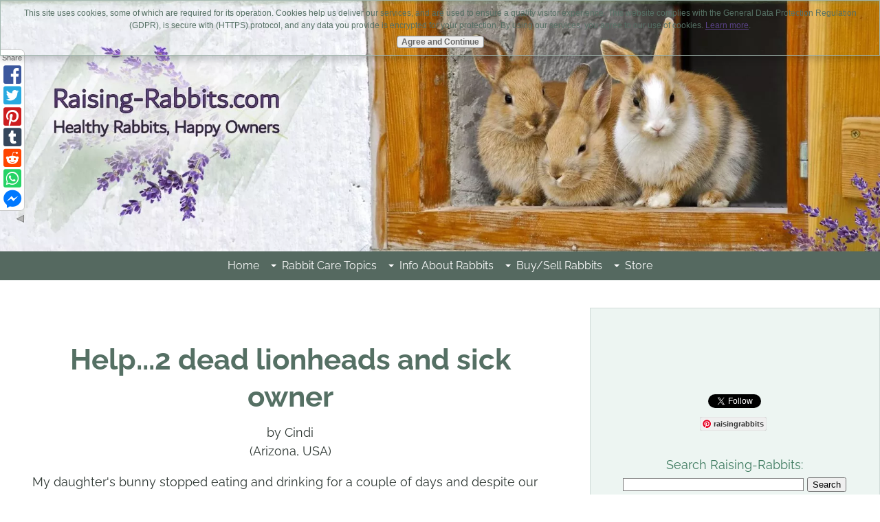

--- FILE ---
content_type: text/html; charset=UTF-8
request_url: https://www.raising-rabbits.com/help2-dead-lionheads-and-sick-owner.html
body_size: 22120
content:
<!DOCTYPE HTML>
<html xmlns:og="http://opengraphprotocol.org/schema/" xmlns:fb="http://www.facebook.com/2008/fbml">
<head><meta http-equiv="content-type" content="text/html; charset=UTF-8"><title>Help...2 dead lionheads and sick owner</title><meta name="description" content="My daughter's bunny stopped eating and drinking for a couple of days and despite our best efforts to keep him hydrated with a dropper he passed away. There"><meta id="viewport" name="viewport" content="width=device-width, initial-scale=1">
<link href="/A.sd,,_support-files,,_style.css+fonts,,_raleway,,_400.css+fonts,,_raleway,,_400-italic.css+fonts,,_raleway,,_700-italic.css+fonts,,_raleway,,_700.css+fonts,,_arima-madurai,,_400.css+fonts,,_arima-madurai,,_700.css,Mcc.42-slA6ZUm.css.pagespeed.cf.kIGbAhbU6J.css" rel="stylesheet" type="text/css"/>
<!-- start: tool_blocks.sbi_html_head -->
<link rel="apple-touch-icon" sizes="57x57" href="/xfavicon-57x57.png.pagespeed.ic.xySniO9PXc.webp"> <link rel="apple-touch-icon" sizes="60x60" href="/xfavicon-60x60.png.pagespeed.ic.iyppC1FXoj.webp"> <link rel="apple-touch-icon" sizes="72x72" href="/xfavicon-72x72.png.pagespeed.ic.bwdm2vCCya.webp"> <link rel="apple-touch-icon" sizes="76x76" href="/xfavicon-76x76.png.pagespeed.ic.Ay3YC0hC3w.webp"> <link rel="apple-touch-icon" sizes="114x114" href="/xfavicon-114x114.png.pagespeed.ic.7FUKSzgqHu.webp"> <link rel="apple-touch-icon" sizes="120x120" href="/xfavicon-120x120.png.pagespeed.ic.7cuXonmU7k.webp"> <link rel="apple-touch-icon" sizes="144x144" href="/xfavicon-144x144.png.pagespeed.ic.obqIXfwJK5.webp"> <link rel="apple-touch-icon" sizes="152x152" href="/xfavicon-152x152.png.pagespeed.ic.3lGOfYmCev.webp"> <link rel="apple-touch-icon" sizes="180x180" href="/xfavicon-180x180.png.pagespeed.ic.oGW8H6kto8.webp"> <link rel="icon" type="image/png" href="/xfavicon-36x36.png.pagespeed.ic.TubYIWsD5F.webp" sizes="36x36"> <link rel="icon" type="image/png" href="/xfavicon-48x48.png.pagespeed.ic.WMJIpjdT9u.webp" sizes="48x48"> <link rel="icon" type="image/png" href="/xfavicon-72x72.png.pagespeed.ic.bwdm2vCCya.webp" sizes="72x72"> <link rel="icon" type="image/png" href="/xfavicon-96x96.png.pagespeed.ic.egB9yLaukg.webp" sizes="96x96"> <link rel="icon" type="image/png" href="/xfavicon-144x144.png.pagespeed.ic.obqIXfwJK5.webp" sizes="144x144"> <link rel="icon" type="image/png" href="/xfavicon-192x192.png.pagespeed.ic.2P44IBkt7o.webp" sizes="192x192"> <link rel="icon" type="image/png" href="/xfavicon-16x16.png.pagespeed.ic.oRA8CXAgtd.webp" sizes="16x16"> <link rel="icon" type="image/png" href="/xfavicon-32x32.png.pagespeed.ic.Nv2Uy772L1.webp" sizes="32x32"> <link rel="icon" type="image/png" href="/xfavicon-48x48.png.pagespeed.ic.WMJIpjdT9u.webp" sizes="48x48"><link rel="alternate" type="application/rss+xml" title="RSS" href="https://www.raising-rabbits.com/raising-rabbits.xml">
<meta property="fb:app_id" content="247957585243275"/>
<!-- SD -->
<script>var https_page=0</script>
<script src="/plugins/jquery/jquery.js.pagespeed.jm.0IhQ85x_cu.js" charset="utf-8"></script>
<link rel="stylesheet" href="/plugins/prettyphoto/css/A.prettyPhoto.css.pagespeed.cf.m6niIDl4Aa.css" type="text/css" media="screen" charset="utf-8"/>
<script src="/plugins/prettyphoto/js/jquery.prettyPhoto.js.pagespeed.jm.CGeQQfk2PJ.js" charset="utf-8"></script>
<script>(function(){var SS_jQuery=$.noConflict(true);SS_jQuery(document).ready(function(){var _jQuery=jQuery;window.jQuery=SS_jQuery;var excludeOn="desktopOnly";if(typeof MOBILE==="undefined"||MOBILE.viewMode!=="mobile"){excludeOn="mobileOnly";}if(window.innerWidth>500){SS_jQuery("a[rel^='gallery']").filter(function(){var hasParentToExclude=SS_jQuery(this).parents('.'+excludeOn).length>0;if(hasParentToExclude){return false;}return true;}).prettyPhoto({animation_speed:'normal',theme:'light_square',slideshow:3000,autoplay_slideshow:false,social_tools:false,overlay_gallery_max:50});}else{SS_jQuery("a[rel^='gallery']").each(function(){this.target="_blank";});}if(_jQuery){window.jQuery=_jQuery;}});})();</script><script src="//www.raising-rabbits.com/sd/support-files/gdprcookie.js.pagespeed.jm.iNGZUoWWUU.js" async defer></script><!-- end: tool_blocks.sbi_html_head -->
<link rel="shortcut icon" type="image/vnd.microsoft.icon" href="https://www.raising-rabbits.com/favicon.ico">
<link rel="canonical" href="https://www.raising-rabbits.com/help2-dead-lionheads-and-sick-owner.html"/>
<meta property="og:site_name" content="Raising-Rabbits.com"/>
<meta property="og:title" content="Help...2 dead lionheads and sick owner"/>
<meta property="og:description" content="My daughter's bunny stopped eating and drinking for a couple of days and despite our best efforts to keep him hydrated with a dropper he passed away. There"/>
<meta property="og:type" content="article"/>
<meta property="og:url" content="https://www.raising-rabbits.com/help2-dead-lionheads-and-sick-owner.html"/>
<meta property="og:image" content="https://www.raising-rabbits.com/raising-rabbits-fb.jpg"/>
<meta property="fb:app_id" content="247957585243275"/>
<style>.fb-button{margin-bottom:10px}</style><script>function MM_swapImgRestore(){var i,x,a=document.MM_sr;for(i=0;a&&i<a.length&&(x=a[i])&&x.oSrc;i++)x.src=x.oSrc;}function MM_preloadImages(){var d=document;if(d.images){if(!d.MM_p)d.MM_p=new Array();var i,j=d.MM_p.length,a=MM_preloadImages.arguments;for(i=0;i<a.length;i++)if(a[i].indexOf("#")!=0){d.MM_p[j]=new Image;d.MM_p[j++].src=a[i];}}}function MM_swapImage(){var i,j=0,x,a=MM_swapImage.arguments;document.MM_sr=new Array;for(i=0;i<(a.length-2);i+=3)if((x=MM_findObj(a[i]))!=null){document.MM_sr[j++]=x;if(!x.oSrc)x.oSrc=x.src;x.src=a[i+2];}}function MM_openBrWindow(theURL,winName,features){window.open(theURL,winName,features);}function MM_findObj(n,d){var p,i,x;if(!d)d=document;if((p=n.indexOf("?"))>0&&parent.frames.length){d=parent.frames[n.substring(p+1)].document;n=n.substring(0,p);}if(!(x=d[n])&&d.all)x=d.all[n];for(i=0;!x&&i<d.forms.length;i++)x=d.forms[i][n];for(i=0;!x&&d.layers&&i<d.layers.length;i++)x=MM_findObj(n,d.layers[i].document);if(!x&&d.getElementById)x=d.getElementById(n);return x;}</script>
<script>function MM_displayStatusMsg(msgStr){status=msgStr;document.MM_returnValue=true;}</script>
<!-- start: shared_blocks.18785193#end-of-head -->
<!-- Global site tag (gtag.js) - Google Analytics -->
<script async src="https://www.googletagmanager.com/gtag/js?id=UA-12296424-1"></script>
<script>window.dataLayer=window.dataLayer||[];function gtag(){dataLayer.push(arguments);}gtag('js',new Date());gtag('config','UA-12296424-1');</script>
<script async src="//pagead2.googlesyndication.com/pagead/js/adsbygoogle.js"></script>
<script>(adsbygoogle=window.adsbygoogle||[]).push({google_ad_client:"ca-pub-9631862839685771",enable_page_level_ads:true});</script>
<script async src='https://www.googletagservices.com/tag/js/gpt.js'></script>
<script>var googletag=googletag||{};googletag.cmd=googletag.cmd||[];</script>
<script>googletag.cmd.push(function(){googletag.defineSlot('/21735140023/TopRtSideBar_300',[300,250],'div-gpt-ad-1535145310183-0').addService(googletag.pubads());googletag.defineSlot('/21735140023/leaderboard_728x90',[728,90],'div-gpt-ad-1535146552375-0').addService(googletag.pubads());googletag.defineSlot('/21735140023/leaderboard_728x90',[728,90],'div-gpt-ad-1535146552375-1').addService(googletag.pubads());googletag.defineSlot('/21735140023/lg_rectangle_336x280',[336,280],'div-gpt-ad-1535149196790-0').addService(googletag.pubads());googletag.defineSlot('/21735140023/Rectangle_468x60',[468,60],'div-gpt-ad-1535149739417-0').addService(googletag.pubads());googletag.pubads().enableSingleRequest();googletag.pubads().disableInitialLoad();googletag.enableServices();});</script>
<script>!function(a9,a,p,s,t,A,g){if(a[a9])return;function q(c,r){a[a9]._Q.push([c,r])}a[a9]={init:function(){q("i",arguments)},fetchBids:function(){q("f",arguments)},setDisplayBids:function(){},targetingKeys:function(){return[]},_Q:[]};A=p.createElement(s);A.async=!0;A.src=t;g=p.getElementsByTagName(s)[0];g.parentNode.insertBefore(A,g)}("apstag",window,document,"script","//c.amazon-adsystem.com/aax2/apstag.js");apstag.init({pubID:'6c9b887c-61ff-4290-91ad-ed50bb194854',adServer:'googletag',simplerGPT:true,});googletag.cmd.push(function(){apstag.fetchBids({timeout:2000},function(bids){apstag.setDisplayBids();googletag.pubads().refresh();});});</script>
<!-- end: shared_blocks.18785193#end-of-head -->
<script>var FIX=FIX||{};</script>
</head>
<body class="responsive">
<div id="PageWrapper" class="modern">
<div id="HeaderWrapper">
<div id="Header">
<div class="Liner">
<div class="WebsiteName">
<a href="/"> </a>
</div><div class="Tagline"> </div>
<!-- start: shared_blocks.18785129#top-of-header -->
<div class="" style="width: 100%; box-sizing: border-box"><!-- start: tool_blocks.navbar.horizontal.center --><div class="ResponsiveNavWrapper">
<div class="ResponsiveNavButton"><span>Menu</span></div><div class="HorizontalNavBarCenter HorizontalNavBar HorizontalNavBarCSS ResponsiveNav"><ul class="root"><li class="li1"><a href="/">Home</a></li><li class="li1 submenu"><span class="navheader">Rabbit Care Topics</span><ul><li class="li2"><a href="/rabbit-care.html">Rabbit Care</a></li><li class="li2"><a href="/rabbit-cage.html">Rabbit Cages</a></li><li class="li2"><a href="/breeding-rabbits.html">Breeding to Weaning</a></li><li class="li2"><a href="/feeding-rabbits.html">Feeding Rabbits</a></li><li class="li2"><a href="/rabbit-diseases.html">Rabbit Diseases</a></li><li class="li2 submenu"><span class="navheader">Pet Rabbits</span><ul><li class="li3"><a href="/pet-rabbits.html">Pet Rabbits</a></li><li class="li3"><a href="/rabbit-bedding.html">Rabbit Bedding</a></li></ul></li><li class="li2"><a href="/rabbit-farming.html">Livestock Rabbits</a></li></ul></li><li class="li1 submenu"><span class="navheader">Info About Rabbits</span><ul><li class="li2"><a href="/raising-rabbits-blog.html">Rabbit's Blog</a></li><li class="li2"><a href="/rabbit-rhythms-newsletter-library.html">Newsletter Library</a></li><li class="li2"><a href="/rabbit-breeds.html">Rabbit Breeds</a></li><li class="li2"><a href="/rabbit-genetics.html">Rabbit Genetics</a></li><li class="li2"><a href="/rabbit-pictures.html">Rabbit Pictures</a></li><li class="li2"><a href="/all-about-rabbits.html">More Rabbit Info</a></li><li class="li2"><a href="/homemade-pet-food.html">Homemade Pet Food</a></li><li class="li2"><a href="/resources.html">More Resources</a></li><li class="li2"><a href="/herbivore.html">About Herbivores</a></li><li class="li2"><a href="/animal-rights-articles.html">Animal Rights</a></li></ul></li><li class="li1 submenu"><span class="navheader">Buy/Sell Rabbits</span><ul><li class="li2"><a href="/featured-rabbit-breeder-index.html">Featured Rabbitries!</a></li><li class="li2"><a href="/rabbits-for-sale.html">How to Buy/Sell</a></li><li class="li2"><a href="/rabbit-breeders.html">Rabbit Breeders</a></li><li class="li2"><a href="/rabbit-classifieds.html">Classified Ads: Buy/Sell</a></li></ul></li><li class="li1 submenu"><span class="navheader">Store</span><ul><li class="li2"><a href="http://store.raising-rabbits.com">Raising-Rabbits Store</a></li><li class="li2"><a href="/world-of-raising-rabbits.html">Books & E-Books</a></li><li class="li2"><a href="/bunny-bazaar-online-shopping-mall.html">Bunny Bazaar</a></li><li class="li2"><a href="/oskar-and-friends.html">Pet Totes & Carriers</a></li><li class="li2"><a href="/hostile-hare.html">Hostile Hare Cages</a></li><li class="li2"><a href="/fly-predators.html">Biologic Fly Control</a></li><li class="li2"><a href="/bunny-branola.html">Bunny Branola</a></li><li class="li2"><a href="/rabbit-resting-mat.html">Aromather. Rest Mats</a></li><li class="li2"><a href="/raw-rabbit.html">Frozen Rabbit for Pets</a></li></ul></li></ul></div></div>
<!-- end: tool_blocks.navbar.horizontal.center -->
</div>
<!-- end: shared_blocks.18785129#top-of-header -->
<!-- start: shared_blocks.18785005#bottom-of-header -->
<div class="" style="width: 100%; box-sizing: border-box"></div>
<!-- end: shared_blocks.18785005#bottom-of-header -->
</div><!-- end Liner -->
</div><!-- end Header -->
</div><!-- end HeaderWrapper -->
<div id="ColumnsWrapper">
<div id="ContentWrapper">
<div id="ContentColumn">
<div class="Liner">
<!-- start: shared_blocks.18784967#above-h1 -->
<div class="" style="width: 100%; box-sizing: border-box"></div>
<!-- end: shared_blocks.18784967#above-h1 -->
<!--  -->
<style>.errFld{padding:3px}.errFldOn{padding:0;border:3px solid red}.errMsg{font-weight:bold;color:red;visibility:hidden}.errMsgOn{visibility:visible}#edit textarea{border:1px solid #000}.editTitle{font-size:22px;font-weight:bold;text-align:center}#preview .editTitle{margin-top:0}.editName,.editCountry{text-align:center}.editName,.editCountry,.editBody{}.editBody{text-align:left}#preview{margin-left:auto;margin-right:auto}.GadSense{float:left;vertical-align:top;padding:0 8px 8px 0;margin:0 8px 0 0}.gLinkUnitTop{width:466px;margin:12px auto}.gLinkUnitBot{width:120px;float:right;margin:4px 0 24px 36px}</style>
<div id="submission_27470731" style="border:0px solid black;padding:5px;">
<h1 style="text-align:center;">Help...2 dead lionheads and sick owner</h1>
<p style="text-align:center;">
by Cindi
<br>(Arizona, USA)
</p>
<p>
My daughter's bunny stopped eating and drinking for a couple of days and despite our best efforts to keep him hydrated with a dropper he passed away. There were no other signs of illness besides not moving and appearing very weak. My daughter and I cleaned his cage thoroughly and boiled his water bottle and dish. <br><br><div class="AdSenseBoxCenter"><script async src="//pagead2.googlesyndication.com/pagead/js/adsbygoogle.js"></script>
<!-- C-2 responsive 20160630 -->
<ins class="adsbygoogle" style="display:block" data-ad-client="ca-pub-9631862839685771" data-ad-slot="3882766947" data-ad-format="auto"></ins>
<script>(adsbygoogle=window.adsbygoogle||[]).push({});</script></div><br>A week later we bought a new lionhead from the pet store. This bunny seemed healthy when we got him. Two weeks later I checked on him in the morning and he was fine and when I got home at night he was dead in the cage. I don't know if our first bunny had a disease and despite cleaning the cage it spread to the new bunny? <br><br>Also after their deaths I have started feeling sick at my stomach and flu type symptoms. Don't know if it's related but I am starting to wonder if the bunnies could have spread an illness to me?? Any thoughts on this would be appreciated. Thank you.<br><br><b>***** Karen Sez *****</b><br>So sorry about the problems, Cindi. The most likely cause of death for bunny #1 is enterotoxemia - a 'dysbiosis' or upset of the balance of gut bacteria in favor of the bad ones, usually clostridia spp. This is an anaerobic germ, and I highly doubt would be anything that could transmit to you. <br><br>How old was bunny #2, the lionhead? I'm guessing that by coincidence it may have contracted the same problem - enterotoxemia. I say by coincidence, because while one might suspect the possibility of transmission, you took pains to clean everything very well, even boiling the feeders etc. Good job.<br><br>Because enterotoxemia is frequently brought on by feeding issues, you'd need to examine how you've been feeding the rabbits. If you get another rabbit (and I hope you do), ensure that they get a handful or two of grass hay every day, along with commercial rabbit pellets, and no sweet treats like apples or bananas.<br><br>There is one more disease that rabbits frequently get - pasteurellosis. This is called 'snuffles,' is most frequently manifest as a lung infection, and is a bacterium that <b>can</b> be transmitted to humans. The transmission is rare, and usually occurs in the case of compromised immune systems. The thing is - you've said nothing that would indicate the bunnies were sick with pasteurellosis. <br><br>I certainly hope that your own symptoms are indeed a winter-related typical under-the-weather thing. But don't take me for a physician <b>or</b> a vet, and seek help if you think you need it.<br><br>
</p>
</div>
<table id="comments" style="width:100%; max-width:450px;" border="0" cellpadding="4" cellspacing="0">
<tr>
<td>
<h3 style="text-align:center;">
Comments for Help...2 dead lionheads and sick owner<br>
<!-- Help...2 dead lionheads and sick owner -->
</h3>
<p style="text-align:center; font-weight:bold;">
Average Rating <img src="[data-uri]" alt="star"><img src="[data-uri]" alt="star"><img src="[data-uri]" alt="star"><img src="[data-uri]" alt="star"><img src="[data-uri]" alt="star">
</p>
<p style="text-align:center">
<a href="https://www.raising-rabbits.com/help2-dead-lionheads-and-sick-owner-comment-form.html">Click here to add your own comments</a>
</p>
</td>
</tr>
<tr>
<td style="text-align:center;">
<div id="29397177">
<div id="comment_29397177">
<table style="width:100%; padding:4px;">
<tr>
<td valign="top" style="width:25%;text-align:left;" class="date">
May 17, 2013<br>
<strong>Rating</strong><br>
<img src="[data-uri]" alt="star"><img src="[data-uri]" alt="star"><img src="[data-uri]" alt="star"><img src="[data-uri]" alt="star"><img src="[data-uri]" alt="star">
</td>
<td valign="top" style="text-align:left;">
<strong>Two dead bunnies</strong>
<br>
<!-- Liz -->
<span class="author" style="text-align:left;"><strong>by: Liz </strong></span>
<br>
<br><span class="subBodyText">
HI, this morning my daughter found her black bunny dead in his cage. It was a huge shock as the bunny had seemed well and happy. His eyes were open, his fur thick and glossy, and we were mystified. Then this afternoon, the second rabbit, who had also seemed very healthy, suddenly went downhill and died in my daughter's arms (listless, short breaths, then a kind of convulsion). You can imagine how distressed my daughter was. Again, the rabbit had had glossy, thick fur, bright eyes, had eaten well this morning and no discharge or lesions that we could see. Can you cast any light on what might have killed them both so suddenly and without warning?<br>We are in Australia.<br>Thanks in advance for your advice.<br><br>***** Karen Sez *****<br>So sorry to hear it. The cause of death could be from a contagious germ, or it could be from something as simple as a diet-related imbalance of the intestinal bacteria causing an enterotoxemia. There's no way for me to know which was which from way over here, especially since I am no vet. It might be wise to get a vet to perform a necropsy (autopsy on animals) to see if a cause can be determined. The reason would be to prevent newly acquired pet rabbits from coming down with the same thing. At any rate, you'll want to disinfect everything very well. Not very helpful, I know... <br><br></span>
</td>
</tr>
</table>
<hr>
</div>
</div>
</td>
</tr>
<tr>
<td style="text-align:center;">
<div id="27470917">
<div id="comment_27470917">
<table style="width:100%; padding:4px;">
<tr>
<td valign="top" style="width:25%;text-align:left;" class="date">
Dec 16, 2011<br>
<strong>Rating</strong><br>
<img src="[data-uri]" alt="star"><img src="[data-uri]" alt="star"><img src="[data-uri]" alt="star"><img src="[data-uri]" alt="star"><img src="[data-uri]" alt="star">
</td>
<td valign="top" style="text-align:left;">
<strong>Thank you</strong>
<br>
<!-- Cindi -->
<span class="author" style="text-align:left;"><strong>by: Cindi </strong></span>
<br>
<br><span class="subBodyText">
Thank you so much for your response. The only other thing I can think of that may have allowed transmission between the bunnies is that I didn't steam clean the carpet between the first bunny's death and getting the new bunny and we did let both bunnies roam around the house and play. Also I did give our first bunny some tomato not long before he died. Oh, I hope that didn't do him in. <br><br>I did do some blood work but most likely just have a flu bug. With the timing of falling ill with both rabbit's deaths it just struck my curiosity. We do hope to get a new bunny but I thought I might wait a month or two just in case there is some kind of bunny virus lingering around. I don't think my daughter can bare losing another beloved bunny. They are very cool animals that brought us a lot of joy and laughter and I would love to be a bunny owner for life.<br><br>***** Karen Sez *****<br>Your plan is a good one. :-) Bunnies are awesome, and I hope your daughter is not discouraged -- it's very unusual to lose two bunnies in a row; I hope the third time's the charm. :-)<br></span>
</td>
</tr>
</table>
<hr>
</div>
</div>
</td>
</tr>
<tr>
<td>
<p style="text-align:center;">
<a href="https://www.raising-rabbits.com/help2-dead-lionheads-and-sick-owner-comment-form.html">Click here to add your own comments</a>
</p>
<p>
<a href="https://www.raising-rabbits.com/rabbit-diseases.html#INV">
Join in and write your own page! It's easy to do. How? Simply click here to return to <b>Comments</b>.</a>
<!-- Comments -->
</p>
</td>
</tr>
</table>
<div class="AdSenseBoxCenter"><script async src="//pagead2.googlesyndication.com/pagead/js/adsbygoogle.js"></script>
<!-- C-2 responsive 20160630 -->
<ins class="adsbygoogle" style="display:block" data-ad-client="ca-pub-9631862839685771" data-ad-slot="3882766947" data-ad-format="auto"></ins>
<script>(adsbygoogle=window.adsbygoogle||[]).push({});</script></div>
<!-- Cindi -->
<!-- Comments -->
<!-- start: shared_blocks.200924355#Amazon Responsive Native Shopping Ads 'rabbits' -->
<script>amzn_assoc_placement="adunit0";amzn_assoc_enable_interest_ads="true";amzn_assoc_tracking_id="raisingrabbit-20";amzn_assoc_ad_mode="auto";amzn_assoc_ad_type="smart";amzn_assoc_marketplace="amazon";amzn_assoc_region="US";amzn_assoc_linkid="a3cdb0fa68d8e1d3649723ffdb52d476";amzn_assoc_emphasize_categories="13900861,13900871,2238192011,2619533011";amzn_assoc_fallback_mode={"type":"search","value":"rabbits"};amzn_assoc_default_category="All";</script>
<script src="//z-na.amazon-adsystem.com/widgets/onejs?MarketPlace=US"></script>
<!-- end: shared_blocks.200924355#Amazon Responsive Native Shopping Ads 'rabbits' -->
<!-- start: shared_blocks.201393661#Copyscape button -->
<center><A HREF="https://www.copyscape.com/"><IMG SRC="https://banners.copyscape.com/images/cs-gr-234x16.gif" ALT="Protected by Copyscape Plagiarism Check Software" TITLE="Protected by Copyscape Plagiarism Checker - Do not copy content from this page." WIDTH="234" HEIGHT="16" BORDER="0"></A></center>
<!-- end: shared_blocks.201393661#Copyscape button -->
<!-- start: shared_blocks.18785159#above-socialize-it --><!-- end: shared_blocks.18785159#above-socialize-it -->
<!-- start: shared_blocks.18784969#socialize-it -->
<div class="" style="width: 100%; box-sizing: border-box"><!-- start: shared_blocks.153482615#Double Value Guarantee -->
<div class="" style="border-color: #d3e0db; border-width: 1px 1px 1px 1px; border-style: solid; margin-left: auto; margin-right: auto; padding-left: 20px; padding-right: 20px; padding-top: 10px; padding-bottom: 10px; float: none; width: 90%; background-color: #f5fcfa; box-sizing: border-box"><h3 id="guarantee" style="text-align: center"><em>Double-Value Guarantee</em></h3>
<p style="text-align: center;"><span style="font-size: 18px;">Our policy is to always OVER-deliver
on value, <br/>which is why your purchase is fully covered by our <br/><b>Double-Value
Guarantee</b>. </span></p><p>
</p><p><span style="font-size: 18px;"><i>Go ahead - take any of our e-books
for a test drive. Peruse our detailed informational and educational e-books. Examine
our plans for building rabbit cages, runs, or metal or PVC hutch frames. Check out the Rabbit Husbandry info e-books. </i></span></p><p><span style="font-size: 18px;"><i>If you aren't completely satisfied that your e-book purchase is worth at
least double, triple or even quadruple the price you paid, just drop us a note
within 45 days, and we'll refund you the entire cost. That's our <b>Double-Value
Guarantee</b></i></span><i><span style="font-size:11.5pt;"><span style="font-size: 18px;">.</span></span></i></p><p><i><b>Note:</b> When you purchase your
e-books, they will be in PDF format, so you can download them to any device that
supports PDF format. We advise making a back-up copy to a drive or cloud
account. If the books are lost, you can also purchase another copy from Raising-Rabbits.<br/></i></p>
</div>
<!-- end: shared_blocks.153482615#Double Value Guarantee -->
<!-- start: shared_blocks.227830852#!<br> -->
<br>
<!-- end: shared_blocks.227830852#!<br> -->
<!-- start: tool_blocks.socializeit -->
<div id="socializeit_192777134" class="js-socializeit"></div>
<script>var https_page;var socializeit_options=socializeit_options||[];socializeit_options.push({el_id:"socializeit_192777134",pack:1,domain:"raising-rabbits.com",https_page:https_page,share_horizontal_label:"Share this page:",share_sticky_label:"Share",payItText:"Enjoy this page?  Please pay it forward. Here&apos;s how...",payItExpanded:"<p>Would you prefer to share this page with others by linking to it?</p><ol><li>Click on the HTML link code below.</li><li>Copy and paste it, adding a note of your own, into your blog, a Web page, forums, a blog comment, your Facebook account, or anywhere that someone would find this page valuable.</li></ol>",szColor:"#CCFFCC",whatIsThisLabel:"What’s this?",whatIsThisUrl:"/help/whats-this.html",background_color:"",version:2,display_variant:"sidebar"});</script><!-- end: tool_blocks.socializeit -->
<!-- skipped: tool_blocks.faceit_comment -->
</div>
<!-- end: shared_blocks.18784969#socialize-it -->
<!-- start: shared_blocks.18785092#below-socialize-it -->
<div class="" style="width: 100%; box-sizing: border-box"><!-- start: shared_blocks.212188997#AJ scroll-to-top button -->
<button onclick="topFunction()" id="btnTop" title="Go to top">Top</button>
<style>#btnTop{display:none;position:fixed;bottom:60px;right:25px;z-index:99999;border:none;outline:none;background-color:#088;opacity:.6;color:#fff;cursor:pointer;padding:10px;border-radius:6px}#btnTop:hover{background-color:#900}</style>
<script>window.onscroll=function(){scrollFunction()};function scrollFunction(){if(document.body.scrollTop>20||document.documentElement.scrollTop>20){document.getElementById("btnTop").style.display="block";}else{document.getElementById("btnTop").style.display="none";}}function topFunction(){document.body.scrollTop=0;document.documentElement.scrollTop=0;}</script>
<!-- end: shared_blocks.212188997#AJ scroll-to-top button -->
</div>
<!-- end: shared_blocks.18785092#below-socialize-it -->
</div><!-- end Liner -->
</div><!-- end ContentColumn -->
</div><!-- end ContentWrapper -->
<div id="NavWrapper">
<div id="NavColumn">
<div class="Liner">
<!-- start: shared_blocks.18785244#top-of-nav-column -->
<div class="" style="width: 100%; box-sizing: border-box"><!-- start: tool_blocks.faceit_like.2 --><div style='min-height:94px; display: block;'><div class="fb-like" data-font="" data-href="http://www.raising-rabbits.com" data-layout="button_count" data-send="true" data-show-faces="false" data-width="250" data-lazy="true"></div></div><!-- end: tool_blocks.faceit_like.2 -->
<!-- start: tool_blocks.twitterfollow2 -->
<div class="twitterFollow" style="text-align:center;">
<a href="https://twitter.com/raiserabbits" class="twitter-follow-button" data-show-count="false" data-size="medium" data-show-screen-name="false">Follow @raiserabbits</a>
<script>!function(d,s,id){var js,fjs=d.getElementsByTagName(s)[0];if(!d.getElementById(id)){js=d.createElement(s);js.id=id;js.src="//platform.twitter.com/widgets.js";fjs.parentNode.insertBefore(js,fjs);}}(document,"script","twitter-wjs");</script>
</div>
<!-- end: tool_blocks.twitterfollow2 -->
<!-- start: tool_blocks.pinterestfollow2 -->
<div class="pinterestFollow" style="padding-right: 4px;text-align: center;"><a data-pin-do="buttonFollow" href="https://www.pinterest.com/raisingrabbits/" target="_blank">raisingrabbits</a>
<script async defer src="//assets.pinterest.com/js/pinit.js"></script></div>
<!-- end: tool_blocks.pinterestfollow2 -->
<!-- start: tool_blocks.googleplus1 -->
<div class="googlePlusOne" style="text-align:center">
<div class="g-plusone" data-size="standard" data-annotation="bubble" data-href="http://www.raising-rabbits.com/.templates/legacy_c2_submissions.html" data-callback="plusone_vote">
</div>
</div>
<!-- end: tool_blocks.googleplus1 -->
<br>
<center>
Search Raising-Rabbits:
<form action="https://www.raising-rabbits.com/raisingrabbits-web-search.html" id="cse-search-box">
<div>
<input type="hidden" name="cx" value="partner-pub-9631862839685771:cu4pfjkbo4o"/>
<input type="hidden" name="cof" value="FORID:11"/>
<input type="hidden" name="ie" value="ISO-8859-1"/>
<input type="text" name="q" size="31"/>
<input type="submit" name="sa" value="Search"/>
</div>
</form>
</center>
<br>
<!-- start: shared_blocks.219050915#Just Answer Block Code -->
<center>
<iframe id="$iradid" src="//a.impactradius-go.com/gen-ad-code/3092903/1182022/9320/" width="300" height="250" scrolling="no" frameborder="0" marginheight="0" marginwidth="0"></iframe>
</center>
<br>
<!-- end: shared_blocks.219050915#Just Answer Block Code -->
<div class="" style="border-color: #c5d9d2; border-width: 1px 1px 1px 1px; border-style: solid; padding-left: 20px; padding-right: 20px; padding-top: 15px; background-color: #f7faf9; box-sizing: border-box"><p style="text-align: center;"><span style="text-align: center;background-color: rgb(247, 250, 249);font-size: 16px;"><b><em>* Affiliate Links*</em></b></span><br/><em>As an affiliate of several companies, including Amazon.com, we earn from qualifying&#xa0; purchases. Your purchases from these affiliates come at&#xa0;<u>no extra cost</u>&#xa0;to you.</em><em>&#xa0;</em><br/></p>
</div>
<!-- start: shared_blocks.227830852#!<br> -->
<br>
<!-- end: shared_blocks.227830852#!<br> -->
<!-- start: shared_blocks.243003229#Rt col Bunny Bazaar 300 px -->
<div class="" style="border-color: #cae3db; border-width: 1px 1px 1px 1px; border-style: solid; margin-left: auto; margin-right: auto; padding-left: 20px; padding-right: 20px; float: none; width: 90%; background-color: #f7faf9; box-sizing: border-box"><h4 style="text-align: center"><span style="color: rgb(80, 115, 99);font-size: 22px;font-style: normal;"><span style="font-size: 24px;"><a href="https://www.raising-rabbits.com/bunny-bazaar-online-shopping-mall.html">Bunny Bazaar</a>!</span><br/></span><span style="font-size: 18px;font-weight: normal;"><em>Online Shopping Mall by Raising-Rabbits!</em></span></h4>
<div class="ImageBlock ImageBlockCenter"><a href="https://www.raising-rabbits.com/bunny-bazaar-online-shopping-mall.html" title="Go to Bunny Bazaar Online Shopping Mall: "><img class="ss-lazy" src="data:image/svg+xml,%3Csvg xmlns='http://www.w3.org/2000/svg' viewBox='0 0 242 242'%3E%3C/svg%3E" data-src="https://www.raising-rabbits.com/images/raising-rabbits-toy-s1-5607.jpg" width="242" height="242" alt="Raising-Rabbits toys - durable, ingenious, creative, entertaining. Your rabbits will love them!" title="Raising-Rabbits toys - durable, ingenious, creative, entertaining. Your rabbits will love them!" data-pin-media="https://www.raising-rabbits.com/images/raising-rabbits-toy-s1-5607.jpg" style="width: 242px; height: auto"><span class="Caption CaptionCenter" style="max-width:242px">Do you have someone impossible to buy for? Good News! Their bunny is <b><i>easy</i></b> to shop for!</span></a></div>
<p style="text-align: center;"><span style="font-size: 15px;"><span style="font-size: 16px;"><em><b>One-Stop Shop for Rabbit Swag for both Rabbits and Humans</b></em></span><br/></span></p>
</div>
<!-- end: shared_blocks.243003229#Rt col Bunny Bazaar 300 px -->
<!-- start: shared_blocks.227830852#!<br> -->
<br>
<!-- end: shared_blocks.227830852#!<br> -->
<!-- start: shared_blocks.236929118#Rt Col Bunny Branola 300px -->
<div class="" style="border-color: #cae3db; border-width: 1px 1px 1px 1px; border-style: solid; margin-left: auto; margin-right: auto; padding-left: 20px; padding-right: 20px; float: none; width: 90%; background-color: #f7faf9; box-sizing: border-box"><h4 style="text-align: center"><span style="color: rgb(80, 115, 99);font-size: 22px;"><em>Bunny Branola:&#xa0;</em></span></h4>
<p style="text-align: center;"><span style="font-size: 17px;"><b>Immune-Boosting Rabbit Nutritional Supplement and Treat!</b></span></p>
<div class="ImageBlock ImageBlockCenter"><a href="https://www.raising-rabbits.com/images/BunnyBranola-5126-20210603.jpg" rel="gallery[pageGallery]" title="Bunny Branola, fresh out of the dehydrator and vacuum-packed. From Raising-Rabbits.com"><img class="ss-lazy" src="data:image/svg+xml,%3Csvg xmlns='http://www.w3.org/2000/svg' viewBox='0 0 242 161.48'%3E%3C/svg%3E" data-src="https://www.raising-rabbits.com/images/BunnyBranola-5126-20210603.jpg" width="242" height="161.48" alt="Bunny Branola, fresh out of the dehydrator and vacuum-packed. From Raising-Rabbits.com" title="Bunny Branola, fresh out of the dehydrator and vacuum-packed. From Raising-Rabbits.com" data-pin-media="https://www.raising-rabbits.com/images/BunnyBranola-5126-20210603.jpg" style="width: 242px; height: auto"></a></div>
<p style="text-align: center;"><span style="font-size: 16px;"><span style="font-family: 'Times New Roman';">&#xa0; &#xa0;</span><span style="font-family: Arial, sans-serif;color: rgb(80, 115, 99);">SIX delicious flavors -&#xa0;Sample packs available.<br/>
</span><span style="font-size: 18px;"><b><a href="https://www.raising-rabbits.com/bunny-branola.html">Yes! I want more info</a></b></span></span><b><span style="font-family: Arial, sans-serif;"><span style="font-size: 18px;">!</span></span><span style="font-size: 10pt;font-family: Arial, sans-serif;"><br/>
</span><span style="font-size: 18px;"><u><span style="font-family: Arial, sans-serif;"><a href="https://store.raising-rabbits.com/supplements/" onclick="return FIX.track(this);" rel="noopener" target="_blank">Yes, Buy Bunny Branola Now</a>!</span></u></span></b></p>
</div>
<!-- end: shared_blocks.236929118#Rt Col Bunny Branola 300px -->
<!-- start: shared_blocks.227830852#!<br> -->
<br>
<!-- end: shared_blocks.227830852#!<br> -->
<!-- start: shared_blocks.229816727#t-shirt promo -->
<div class="" style="border-color: #c7d6d0; border-width: 1px 1px 1px 1px; border-style: solid; background-color: #f2f7f6; box-sizing: border-box"><p style="text-align: center;"><span style="font-family: 'Arima Madurai', cursive;font-size: 22px;color: rgb(53, 121, 122);"><b><span style="color: rgb(19, 82, 84);font-size: 23px;">Raising Rabbits Sweatshirts, T-shirts, and Hoodies!&#xa0;</span></b></span><br/></p>
<div style="overflow-x: auto;">
<table class="columns_block grid_block" border="0" style="width: 100%;"><tr><td class="column_0" style="width: 33.334%;vertical-align:top;">
<div class="ImageBlock ImageBlockCenter"><img class="ss-lazy" src="data:image/svg+xml,%3Csvg xmlns='http://www.w3.org/2000/svg' viewBox='0 0 500 500'%3E%3C/svg%3E" data-src="https://www.raising-rabbits.com/images/R-R-sweatshirt.png" width="500" height="500" alt="Raising-Rabbits branded Sweatshirts for cool weather." title="Raising-Rabbits branded Sweatshirts for cool weather." data-pin-media="https://www.raising-rabbits.com/images/R-R-sweatshirt.png" style="width: 500px; height: auto"></div>
</td><td class="column_1" style="width: 33.334%;vertical-align:top;">
<div class="ImageBlock ImageBlockCenter"><img class="ss-lazy" src="data:image/svg+xml,%3Csvg xmlns='http://www.w3.org/2000/svg' viewBox='0 0 1280 1280'%3E%3C/svg%3E" data-src="https://www.raising-rabbits.com/images/R-R-tshirt.jpg" width="1280" height="1280" alt="Raising-Rabbits branded t-shirts." title="Raising-Rabbits branded t-shirts." data-pin-media="https://www.raising-rabbits.com/images/R-R-tshirt.jpg" style="width: 1280px; height: auto"></div>
</td><td class="column_2" style="width: 33.333%;vertical-align:top;">
<div class="ImageBlock ImageBlockCenter"><img class="ss-lazy" src="data:image/svg+xml,%3Csvg xmlns='http://www.w3.org/2000/svg' viewBox='0 0 500 500'%3E%3C/svg%3E" data-src="https://www.raising-rabbits.com/images/R-R-hoodie.png" width="500" height="500" alt="Raising-Rabbits branded hoodies." title="Raising-Rabbits branded hoodies." data-pin-media="https://www.raising-rabbits.com/images/R-R-hoodie.png" style="width: 500px; height: auto"></div>
</td></tr></table>
</div>
<p style="text-align: center;"><span style="font-size: 23.3333px;color: rgb(19, 82, 84);font-family: 'Arima Madurai', cursive;"><b>Now offering classy, unisex&#xa0;</b></span><span style="font-size: 17.5pt;color: rgb(19, 82, 84);font-family: 'Arima Madurai', cursive;"><b>Raising Rabbits
sweatshirts and hoodies.</b></span></p><p style="text-align: center;"><b><span style="font-size: 15pt;color: rgb(53, 121, 122);">Available in a large assortment of colors!&#xa0;(We have unisex T-shirts too.)</span></b></p><p style="text-align: center;"><span style="font-family: 'Arima Madurai', cursive;"><b><span style="font-size: 17.5pt;color: rgb(224, 66, 45);">Find these gorgeous garments in the&#xa0;<a href="https://www.raising-rabbits.com/bunny-bazaar-online-shopping-mall.html"><span style="font-family: 'Arima Madurai', cursive;color: rgb(224, 66, 45);">Bunny Bazaar</span></a>!&#xa0;</span></b></span><span style="font-family: 'Arima Madurai', cursive;font-size: 18px;color: rgb(53, 121, 122);"><b><br/><span style="font-size: 20px;">Order your own today -&#xa0;They make great gifts too!!&#xa0;</span></b></span></p>
</div>
<!-- end: shared_blocks.229816727#t-shirt promo -->
<div class="" style="border-color: #c3d4cd; border-width: 1px 1px 1px 1px; border-style: solid; margin-left: auto; margin-right: auto; padding-left: 7px; padding-right: 7px; float: none; width: 85%; background-color: #e4ebe8; box-sizing: border-box"><h3 style="text-align: center">Featured Rabbitries:</h3>
<p style="text-align: center;"><br/><span style="font-size: 15px;">Click the Rabbitry Name Links:</span><br/></p><p style="text-align: center;"><span style="font-size: 17px;"><u><em><b><span style="font-size: 24px;">Canada, Quebec<br/></span></b></em></u></span><span style="font-size: 18px;"><b><a href="https://www.raising-rabbits.com/mapleridge-stables-rabbitry.html" target="_blank">MapleRidge Stables Rabbitry</a></b></span><br/><span style="font-size: 17px;">Himalayan Rabbits&#xa0;</span></p><p style="text-align: center;"><span style="font-size: 17px;"><span style="font-size: 24px;"><u><em><b>Arizona</b></em></u></span><br/><span style="font-size: 18px;"><b><a href="https://www.raising-rabbits.com/hostile-hare.html">Hostile Hare</a><br/></b></span>Chinchillas, <a href="https://store.raising-rabbits.com/cages/" onclick="return FIX.track(this);"><b>Cages</b></a><br/></span></p><p style="text-align: center;"><span style="font-size: 24px;"><u><em><b>Illinois<br/></b></em></u></span><span style="font-size: 18px;"><b><a href="https://www.raising-rabbits.com/open-doors-rabbitry.html">Open Doors Rabbitry<br/></a></b></span><span style="font-size: 17px;">Lionheads, New Zealands</span></p><p style="text-align: center;"><span style="font-size: 17px;"><span style="font-size: 24px;"><u><em><b>Kentucky</b></em></u></span><br/><a href="https://www.raising-rabbits.com/goshen-bunnies.html" target="_blank"><span style="font-size: 18px;"><b>Goshen Bunnies</b></span></a><br/>Holland Lop and Mini Plush Lop</span></p><p style="text-align: center;"><span style="font-size: 24px;"><u><em><b>Minnesota<br/></b></em></u></span><span style="font-size: 18px;"><b><a href="https://www.raising-rabbits.com/lops-of-love-rabbitry.html" target="_blank">Lops of Love Rabbitry</a></b><br/><span style="font-size: 17px;"><em>Closed for Christmas vacation</em></span></span></p><p style="text-align: center;"><span style="font-size: 24px;"><u><em><b>New Jersey<br/></b></em></u></span><a href="https://www.raising-rabbits.com/belles-bunny-boutique.html" target="_blank"><span style="font-size: 18px;"><b>Belle's Bunny Boutique<br/></b></span></a><span style="font-size: 17px;">Holland Lops & Mini Lion Lops</span></p><p style="text-align: center;"><span style="font-size: 17px;"><span style="font-size: 24px;"><u><em><b>North Carolina</b></em></u></span><br/><a href="https://www.raising-rabbits.com/what-the-fluffle-rabbitry.html" target="_blank"><span style="font-size: 18px;"><b>What The Fluffle Rabbitry</b></span></a><br/>New Zealands, Champagnes<a href="https://www.raising-rabbits.com/breadbox-rabbitry.html" target="_blank"><br/><span style="font-size: 18px;"><b>Breadbox Rabbitry</b></span><br/></a>Netherland Dwarfs<br/></span></p><p style="text-align: center;"><span style="font-size: 17px;"><a href="https://www.raising-rabbits.com/rabbits-for-sale-in-pa.html"><span style="font-size: 24px;"><u><em><b>Pennsylvania</b></em></u></span></a><br/><a href="https://www.raising-rabbits.com/happily-ever-after-rabbitry.html" target="_blank"><span style="font-size: 18px;"><b>Happily Ever After</b></span></a><br/>Mini Plush Lops, Holland Lops,<br/>Netherland Dwarf, Lionhead,<br/>Mini Plush Lop, & Mini Rex<br/><a href="https://www.raising-rabbits.com/bunnies-by-emma-and-ellie.html" target="_blank"><span style="font-size: 18px;"><b>Bunnies by Emma and Ellie</b></span></a><br/>Holland Lop, Mini Lop, Mini Plush Lop,</span><br/><span style="font-size: 17px;">Mini Rex/Holland Lop Mix</span><br/></p><p style="text-align: center;"><span style="font-size: 24px;"><u><em><b>South Carolina<br/></b></em></u></span><a style="font-size: 17px;" href="https://www.raising-rabbits.com/jubilee-farms-holland-lops.html" target="_blank"><span style="font-size: 18px;"><b>Jubilee Farms<br/></b></span></a><span style="font-size: 17px;">Holland Lops</span></p>
</div>
<!-- start: shared_blocks.181997187#<br> -->
<br>
<!-- end: shared_blocks.181997187#<br> -->
<div class="" style="border-color: #d0dbd8; border-width: 1px 1px 1px 1px; border-style: solid; background-color: #e9f0ed; box-sizing: border-box">
<div class="" style="padding-left: 20px; padding-right: 20px; box-sizing: border-box"><p style="text-align: center;"><span style="font-size: 23px;color: rgb(118, 99, 153);"><b>Subscribe to&#xa0;</b><b>Rabbit Rhythms, <br/>our e-newsletter </b></span><span style="color: rgb(163, 184, 176);"><span style="font-size: 18px;"><b><span style="font-size: 23px;color: rgb(118, 99, 153);">! </span><br/></b><span style="font-size: 17px;font-weight: normal;color: rgb(133, 153, 146);">Get&#xa0;</span></span><span style="font-size: 16px;color: rgb(133, 153, 146);">rabbit news, husbandry and health tips mostly every month. It's easy - we only need your email address, then hit the 'subscribe' button. Enjoy!</span></span></p>
<!-- start: tool_blocks.ezine2 -->
<div class="Ezine2 EzineLeft  EzineVertical" style="background-color: #d0dbd8">
<form action="/cgi-bin/mailout/mailmgr.cgi" method="POST" accept-charset="UTF-8">
<input type="hidden" name="list_id" value="21103608">
<input type="hidden" name="action" value="subscribe">
<div class="EzineRow EzineEmailRow">
<label for="EzineEmail.2">Email</label>
<input id="EzineEmail.2" required type="email" name="email" onFocus="SS_LDR_recaptcha()">
</div><div class="EzineRow EzineNameRow">
<label for="EzineName.2">First Name (optional)</label>
<input id="EzineName.2" type="text" name="name">
</div><div class="EzineRow EzineGDPRAgeConsentRow">
<label for="EzineGDPRAgeConsent.2"><input id="EzineGDPRAgeConsent.2" required type="checkbox" name="gdpr_age_consent">I am at least 16 years of age.</label>
</div>
<div class="EzineRow GDPRPrivacyPolicyConsentRow">
<label for="GDPRPrivacyPolicyConsent.2"><input id="GDPRPrivacyPolicyConsent.2" required type="checkbox" name="gdpr_privacy_policy_consent">I have read and accept the <a href="https://www.raising-rabbits.com/privacy-policy.html" target="_new">privacy policy</a>.</label>
</div>
<div class="EzineRow GDPRInformationPurposeRow">
<label for="GDPRInformationPurpose.2"><input id="GDPRInformationPurpose.2" required type="checkbox" name="gdpr_information_purpose">I understand that you will use my information to send me the Rabbit Rhythms e-newsletter.</label>
</div><div class="EzineRow EzineButtonRow">
<button class="EzineButton" type="submit">Subscribe</button>
</div>
</form>
</div><!-- end: tool_blocks.ezine2 -->
</div>
</div>
<!-- start: shared_blocks.181997187#<br> -->
<br>
<!-- end: shared_blocks.181997187#<br> -->
<!-- start: tool_blocks.whatsnew.[base64] -->
<div class="WhatsNew" style="width: 100%">
<h2><a href="https://www.raising-rabbits.com/raising-rabbits-blog.html">Recent Articles</a></h2><div class="WhatsNew-subscribe">
<img loading="lazy" class="WhatsNew-icon" src="[data-uri]" alt="RSS"/>
<ul>
<li>
<a href="https://www.raising-rabbits.com/raising-rabbits.xml">
<img loading="lazy" src="[data-uri]" alt="XML RSS"/>
</a>
</li> <li>
<a href="https://feedly.com/i/subscription/feed/https://www.raising-rabbits.com/raising-rabbits.xml" target="new" rel="nofollow">
<img loading="lazy" src="[data-uri]" alt="follow us in feedly"/>
</a>
</li> <li>
<a href="https://add.my.yahoo.com/rss?url=https://www.raising-rabbits.com/raising-rabbits.xml" target="new" rel="nofollow">
<img loading="lazy" src="[data-uri]" alt="Add to My Yahoo!"/>
</a>
</li> </ul>
</div><ol>
<li>
<h3><a href="https://www.raising-rabbits.com/all-rabbit-breeds.html">All rabbit breeds recognized in USA by American Rabbit Breeders Assoc.</a></h3><p class="WhatsNew-time"><abbr title="2026-01-02T18:49:59-0500">Jan 02, 26 06:49 PM</abbr></p><div class="blogItThumbnail"><a href="https://www.raising-rabbits.com/all-rabbit-breeds.html"><img class="blogItThumbnail ss-lazy" src="data:image/svg+xml,%3Csvg xmlns='http://www.w3.org/2000/svg' viewBox='0 0 150 98.2668977469671'%3E%3C/svg%3E" data-src="/image-thumbnails/americanrewbuck.jpg/default.webp" alt="American REW Buck" style="width:150px;height:98.2668977469671px" width="150" height="98.2668977469671"></a></div><div class="WhatsNew-content">List of all rabbit breeds recognized by ARBA, along with weights, brief descriptions and link to national rabbit breed club if available</div><p class="WhatsNew-more"><a href="/all-rabbit-breeds.html">Read More</a></p></li>
<li>
<h3><a href="https://www.raising-rabbits.com/about-ordering-raw-rabbit.html">About Ordering Raw Rabbit: Feeding Raw Can Be Easy</a></h3><p class="WhatsNew-time"><abbr title="2025-12-10T17:10:10-0500">Dec 10, 25 05:10 PM</abbr></p><div class="blogItThumbnail"><a href="https://www.raising-rabbits.com/about-ordering-raw-rabbit.html"><img class="blogItThumbnail ss-lazy" src="data:image/svg+xml,%3Csvg xmlns='http://www.w3.org/2000/svg' viewBox='0 0 150 72.875'%3E%3C/svg%3E" data-src="/image-thumbnails/Moses-Zacchaeus-enyedy2.jpg/default.webp" alt="Moses-Zacchaeus-enyedy2.jpg - raw rabbit" style="width:150px;height:72.875px" width="150" height="72.875"></a></div><div class="WhatsNew-content">About ordering raw rabbit: All the details and your questions answered about easily purchasing frozen raw rabbit from Raising-Rabbits.com for your dogs/cats.</div><p class="WhatsNew-more"><a href="/about-ordering-raw-rabbit.html">Read More</a></p></li>
<li>
<h3><a href="https://www.raising-rabbits.com/autumn-rabbit-pictures.html">Autumn Rabbit Pictures: Autumn-Themed Rabbit Photos</a></h3><p class="WhatsNew-time"><abbr title="2025-08-25T16:14:24-0400">Aug 25, 25 04:14 PM</abbr></p><div class="blogItThumbnail"><a href="https://www.raising-rabbits.com/autumn-rabbit-pictures.html"><img class="blogItThumbnail ss-lazy" src="data:image/svg+xml,%3Csvg xmlns='http://www.w3.org/2000/svg' viewBox='0 0 150 107.166666666667'%3E%3C/svg%3E" data-src="/image-thumbnails/belles-bunny-boutique-16-fall-lionlop.jpg/default.webp" alt="belles-bunny-boutique-16-fall-lionlop" style="width:150px;height:107.166666666667px" width="150" height="107.166666666667"></a></div><div class="WhatsNew-content">Autumn Rabbit Pictures is a delightful collection of bunny photos in various fall themes, including story lines and cute quips..</div><p class="WhatsNew-more"><a href="/autumn-rabbit-pictures.html">Read More</a></p></li></ol></div><!-- end: tool_blocks.whatsnew.[base64] -->
</div>
<!-- end: shared_blocks.18785244#top-of-nav-column -->
<!-- start: shared_blocks.18785194#navigation -->
<div class="" style="width: 100%; box-sizing: border-box"><!-- start: shared_blocks.201391721#Google adsense responsive "vertical" shape - rt column -->
<center>
<script async src="//pagead2.googlesyndication.com/pagead/js/adsbygoogle.js"></script>
<!-- C-2 responsive 20160630 -->
<ins class="adsbygoogle" style="display:block" data-ad-client="ca-pub-9631862839685771" data-ad-slot="3882766947" data-ad-format="vertical"></ins>
<script>(adsbygoogle=window.adsbygoogle||[]).push({});</script>
</center>
<!-- end: shared_blocks.201391721#Google adsense responsive "vertical" shape - rt column -->
<!-- start: shared_blocks.153956786#Storey - RRPS -->
<div class="CalloutBox" style="border-color: #d0dbd8; border-width: 1px 1px 1px 1px; border-style: solid; margin-left: auto; margin-right: auto; padding-left: 20px; padding-right: 20px; padding-bottom: 10px; float: none; width: 80%; background-color: #f5faf8; box-sizing: border-box"><h2 style="text-align: center"><span style="font-size: 28px;">Raising-Rabbits: Home of<br/></span><span style="font-size: 26px;"><b><a href="https://www.raising-rabbits.com/rabbit-raising-problem-solver.html">The Rabbit Raising Problem Solver</a></b></span><br/><span style="font-size: 24.22222328186035px;">&#xa0;</span><br/></h2>
<div class="ImageBlock ImageBlockCenter"><a href="https://www.raising-rabbits.com/rabbit-raising-problem-solver.html" target="_blank" title="Go to Rabbit Raising Problem Solver. All your common questions answered"><img class="ss-lazy" src="data:image/svg+xml,%3Csvg xmlns='http://www.w3.org/2000/svg' viewBox='0 0 220 293.333333333333'%3E%3C/svg%3E" data-src="https://www.raising-rabbits.com/images/622142_RabbitRaisingCvr_001.jpg" width="220" height="293.333333333333" alt="Rabbit Raising Problem Solver book cover." title="Rabbit Raising Problem Solver book cover. This Q&amp;A format book is offered by Storey Publishing." data-pin-media="https://www.raising-rabbits.com/images/622142_RabbitRaisingCvr_001.jpg" style="width: 220px; height: auto; border-color: #000000; border-width: 1px 1px 1px 1px; border-style: solid"></a></div>
<p style="text-align: center;"><span style="color: rgb(80, 115, 99);font-size: 19px;"><b>$22.62 - includes</b></span><br/></p><ul><li><span style="color: rgb(80, 115, 99);"><span style="text-align: center;"><b>10% off</b>&#xa0;your <u>autographed</u><span style="text-decoration: none;"><em>&#xa0;copy</em></span> of&#xa0;</span><span style="font-size: 17.7778px;text-align: center;">Rabbit Raising Problem Solver</span></span></li><li><span style="font-size: 18px;color: rgb(80, 115, 99);"><span style="text-align: center;"><b>All packaging, handling, and Media Mail postage</b> costs <span style="font-size: 16px;">(WA residents are subject to sales tax)</span><br/></span></span></li><li><span style="font-size: 18px;color: rgb(80, 115, 99);"><span style="text-align: center;"><span style="font-size: 12.222222328186035px;"><span style="font-size: 14.222222328186035px;">Applies to US addresses</span> - <span style="font-size: 13px;">(sadly, Media Mail is not offered for international shipping, not even for&#xa0; </span></span><span style="font-size: 13px;">really awesome books)</span></span></span></li><li><span style="font-size: 13px;color: rgb(80, 115, 99);"><span style="text-align: center;">(International shipping is available, of course, but it's out of our control how much they charge for shipping. Send us your country, city, and area code to obtain a shipping quote.)</span></span></li></ul>
<p style="text-align: center;"><a href="http://store.raising-rabbits.com/rabbit-raising-problem-solver-paperback-book/" onclick="return FIX.track(this);" rel="noopener nofollow" target="_blank"><span style="font-size: 24px;"><b>Order Here</b></span></a></p>
</div>
<!-- end: shared_blocks.153956786#Storey - RRPS -->
</div>
<!-- end: shared_blocks.18785194#navigation -->
<!-- start: shared_blocks.18785273#bottom-of-nav-column -->
<div class="" style="width: 100%; box-sizing: border-box">
<div class="" style="border-color: #d0dbd8; border-width: 1px 1px 1px 1px; border-style: solid; background-color: #f7faf9; box-sizing: border-box">
<div class="" style="padding-left: 20px; padding-right: 20px; box-sizing: border-box"><p style="text-align: center;"><br/><span style="font-size: 16px;"><b><em>* Affiliate Links*</em></b></span><br/><em>As an affiliate of several companies, including Amazon.com, we earn from qualifying&#xa0; purchases. Your purchases from these affiliates come at <u>no extra cost</u> to you.</em><em>&#xa0;<br/></em></p>
</div>
</div>
<!-- start: shared_blocks.181997187#<br> -->
<br>
<!-- end: shared_blocks.181997187#<br> -->
<!-- start: shared_blocks.243602962#JustAnswer ask a vet 150x600 rt col banner -->
<center>
<iframe id="$iradid" src="//a.impactradius-go.com/gen-ad-code/3092903/845603/9320/" width="160" height="600" scrolling="no" frameborder="0" marginheight="0" marginwidth="0"></iframe>
</center>
<br>
<!-- end: shared_blocks.243602962#JustAnswer ask a vet 150x600 rt col banner -->
<center><a target="_new" href="https://www.copyscape.com/"><img src="https://www.raising-rabbits.com/images/xcopyscape-seal-black-120x100.png.pagespeed.ic.Ieb3H0O1YW.webp" width="120" height="100" border="0" alt="Protected by Copyscape" title="Protected by Copyscape Plagiarism Checker - Do not copy content from this page."/></a></center>
</div>
<!-- end: shared_blocks.18785273#bottom-of-nav-column -->
</div><!-- end Liner -->
</div><!-- end NavColumn -->
</div><!-- end NavWrapper -->
</div><!-- end ColumnsWrapper -->
<div id="FooterWrapper">
<div id="Footer">
<div class="Liner">
<!-- start: shared_blocks.18785006#above-bottom-nav -->
<div class="" style="width: 100%; box-sizing: border-box"></div>
<!-- end: shared_blocks.18785006#above-bottom-nav -->
<!-- start: shared_blocks.18785088#bottom-navigation -->
<div class="" style="width: 100%; box-sizing: border-box"></div>
<!-- end: shared_blocks.18785088#bottom-navigation -->
<!-- start: shared_blocks.18784968#below-bottom-nav -->
<div class="" style="width: 100%; box-sizing: border-box"></div>
<!-- end: shared_blocks.18784968#below-bottom-nav -->
<!-- start: shared_blocks.18785087#footer -->
<div class="" style="width: 100%; box-sizing: border-box"><!-- commented out by Will 

<script type="text/javascript">stLight.options({publisher: "45ea1ed8-255c-4ea3-9c3f-36e5fe2fe02d", doNotHash: false, doNotCopy: false, hashAddressBar: false});</script>
<script>
var options={ "publisher": "45ea1ed8-255c-4ea3-9c3f-36e5fe2fe02d", "position": "left", "ad": { "visible": false, "openDelay": 5, "closeDelay": 0}, "chicklets": { "items": ["facebook", "twitter", "googleplus", "linkedin", "pinterest", "amazon_wishlist", "email", "sharethis"]}};
var st_hover_widget = new sharethis.widgets.hoverbuttons(options);
</script>
-->
<p><br/>By <a href="https://plus.google.com/104862717024442494509?rel=author" onclick="return FIX.track(this);">Karen Patry</a> , Copyright © 2009-2026 Raising-Rabbits.com. All rights reserved.&#xa0;<br/><a href="https://www.raising-rabbits.com/privacy-policy.html">Privacy Policy</a> &#xa0;| <a href="https://www.raising-rabbits.com/disclaimer.html">Disclaimer <br/></a><a href="https://www.raising-rabbits.com/raising-rabbits-survey.html">Survey </a><span style="color: rgb(171, 171, 171);">&#xa0;|&#xa0;</span><a href="https://www.raising-rabbits.com/aurora-rex-rabbit-ranch.html">About </a><span style="color: rgb(171, 171, 171);">&#xa0;|&#xa0;</span><a href="https://www.raising-rabbits.com/aurora-rex-rabbits.html">Aurora Rex Rabbits </a><span style="color: rgb(171, 171, 171);">&#xa0;| <a href="https://www.raising-rabbits.com/site-map.html">Site Map</a> | <a href="https://www.raising-rabbits.com/sbi-review.html">SBI Review</a> |&#xa0;<a href="https://www.raising-rabbits.com/advertise.html">Advertise</a> |&#xa0;</span><a href="https://www.raising-rabbits.com/contact-us.html">Contact Us</a><br/></p><p><span style="font-size: 15px;"><b><a href="https://ilovesbi.sitesell.com/Karen72.html" rel="nofollow">Powered by <br/>Solo Build It!<br/><br/><br/><br/><br/></a></b></span></p>
<!-- start: shared_blocks.229041691#Infolinks hard code (html) -->
<script>var infolinks_pid=3267239;var infolinks_wsid=0;</script> <script src="//resources.infolinks.com/js/infolinks_main.js"></script>
<!-- end: shared_blocks.229041691#Infolinks hard code (html) -->
</div>
<!-- end: shared_blocks.18785087#footer -->
</div><!-- end Liner -->
</div><!-- end Footer -->
</div><!-- end FooterWrapper -->
</div><!-- end PageWrapper -->
<script src="/sd/support-files/fix.js.pagespeed.jm.3phKUrh9Pj.js"></script>
<script>FIX.doEndOfBody();</script>
<script src="/sd/support-files/design.js.pagespeed.jm.uHGT603eP3.js"></script>
<!-- start: tool_blocks.sbi_html_body_end -->
<script>var SS_PARAMS={pinterest_enabled:false,googleplus1_on_page:true,socializeit_onpage:true};</script> <div id="fb-root"></div>
<script async defer crossorigin="anonymous" src="https://connect.facebook.net/en_US/sdk.js#xfbml=1&version=v4.0&appId=247957585243275&autoLogAppEvents=1"></script><style>.g-recaptcha{display:inline-block}.recaptcha_wrapper{text-align:center}</style>
<script>if(typeof recaptcha_callbackings!=="undefined"){SS_PARAMS.recaptcha_callbackings=recaptcha_callbackings||[]};</script><script>(function(d,id){if(d.getElementById(id)){return;}var s=d.createElement('script');s.async=true;s.defer=true;s.src="/ssjs/ldr.js";s.id=id;d.getElementsByTagName('head')[0].appendChild(s);})(document,'_ss_ldr_script');</script><script async src="/ssjs/lazyload.min.js.pagespeed.jm.GZJ6y5Iztl.js"></script><!-- end: tool_blocks.sbi_html_body_end -->
<!-- Generated at 22:54:30 06-Jan-2026 with citylife v149 -->
</body>
</html>


--- FILE ---
content_type: text/html; charset=utf-8
request_url: https://www.google.com/recaptcha/api2/aframe
body_size: 270
content:
<!DOCTYPE HTML><html><head><meta http-equiv="content-type" content="text/html; charset=UTF-8"></head><body><script nonce="syTDBGzCtfQ5cChPHHcxkQ">/** Anti-fraud and anti-abuse applications only. See google.com/recaptcha */ try{var clients={'sodar':'https://pagead2.googlesyndication.com/pagead/sodar?'};window.addEventListener("message",function(a){try{if(a.source===window.parent){var b=JSON.parse(a.data);var c=clients[b['id']];if(c){var d=document.createElement('img');d.src=c+b['params']+'&rc='+(localStorage.getItem("rc::a")?sessionStorage.getItem("rc::b"):"");window.document.body.appendChild(d);sessionStorage.setItem("rc::e",parseInt(sessionStorage.getItem("rc::e")||0)+1);localStorage.setItem("rc::h",'1769316274495');}}}catch(b){}});window.parent.postMessage("_grecaptcha_ready", "*");}catch(b){}</script></body></html>